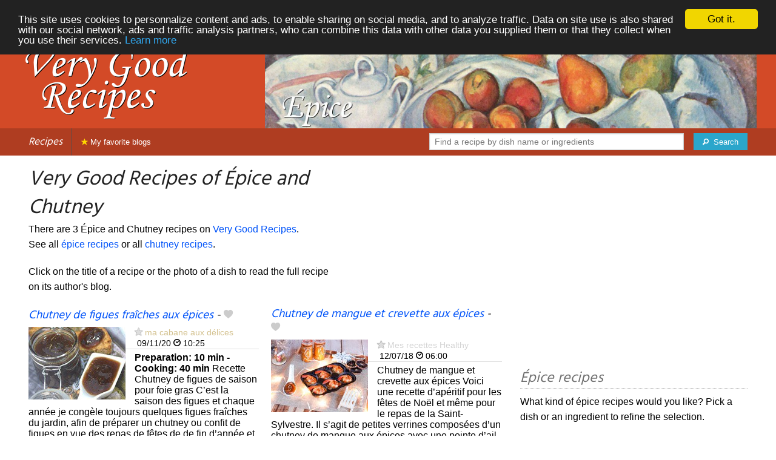

--- FILE ---
content_type: text/html; charset=UTF-8
request_url: https://verygoodrecipes.com/epice/chutney
body_size: 7165
content:
<!doctype html>
<html class="no-js" lang="en">
  <head>
    <meta charset="utf-8" />
    <meta name="viewport" content="width=device-width, initial-scale=1.0" />
	<meta name="referrer" content="always" />
    <title>Very Good Recipes of Épice and Chutney</title>
    <link rel="stylesheet" href="/foundation/css/foundation-plus-icons.min.css" />

<meta name="description" content="The best  recipes with photos to choose an easy épice and chutney recipe. Chutney de figues fraîches aux épices, Chutney de mangue et crevette aux épices, Chutney de figues aux épices pour foie gras..." />

<link rel="alternate" type="application/rss+xml" title="RSS" href="https://verygoodrecipes.com/rss/valid.xml" />
<meta property="fb:admins" content="706410516" />
<meta property="og:type" content="food"/>

<script async src="//pagead2.googlesyndication.com/pagead/js/adsbygoogle.js"></script>
<script>
  (adsbygoogle = window.adsbygoogle || []).push({
    google_ad_client: "ca-pub-5891878395074432",
    enable_page_level_ads: true
  });
</script>


<meta property="og:type" content="article"/>
<meta property="og:title" content="Very Good Recipes of Épice and Chutney"/>
<meta property="og:url" content="https://verygoodrecipes.com/epice/chutney"/>
<meta property="og:image" content="https://verygoodrecipes.com/images/blogs/cuisinez-avec-djouza/chutney-de-figues-fraiches-aux-epices.640x480.jpg"/>
<meta property="og:image" content="https://verygoodrecipes.com/images/blogs/mes-recettes-healthy/chutney-de-mangue-et-crevette-aux-epices.640x480.jpg"/>
<meta property="og:image" content="https://verygoodrecipes.com/images/blogs/cuisinez-avec-djouza/chutney-de-figues-aux-epices-pour-foie-gras.640x480.jpg"/>

<meta property="og:image" content="https://verygoodrecipes.com/images/tags/epice/banner-title-photo-2.jpg"/>
<meta property="og:description" content="The best  recipes with photos to choose an easy épice and chutney recipe. Chutney de figues fraîches aux épices, Chutney de mangue et crevette aux épices, Chutney de figues aux épices pour foie gras..."/>

<link href='https://fonts.googleapis.com/css?family=Hind&subset=latin,latin-ext,devanagari' rel='stylesheet' type='text/css'>




<style type="text/css" media="all">

.full-width{
max-width: 100% !important;
	.row{
	  margin: 0 auto;
	  max-width: 62.5rem;
	  background: inherit;
	}  
}


a, a:hover, a:visited {
	color: #0053f9;
}

a.button {
	color:white;
}

a:hover { text-decoration:underline}

body { color: #000000 }

h1 {
  font-size: 1.6875rem; }

h2 {
  font-size: 1.375rem; }

h3 {
  font-size: 1.375rem; }

h4 {
  font-size: 1.125rem; }

h5 {
  font-size: 1.125rem; }

h6 {
  font-size: 1rem; }

@media only screen and (min-width: 40em) {
#q1 { min-width:20em}
}

@media only screen and (min-width: 50em) {
#q1 { min-width:25em}
}

@media only screen and (min-width: 60em) {
#q1 { min-width:30em}
}
  
@media only screen and (min-width: 80em) {

  .full-width {
	padding-left:2em;
	padding-right:2em;
  }
  
  .top-bar {
	padding-left:2em;
	padding-right:2em;  
  }
  
  #q { min-width:40em}
  
#side { max-width:480px }  

}  

  
@media only screen and (min-width: 40.063em) {


h1, h2, h3, h4, h5, h6 {
    line-height: 1.4; }

h1 {
    font-size: 2.125rem; }

h2 {
    font-size: 2rem; }

.news h3 {
    font-size: 1.4375rem; }
	
h3 {
	font-size: 1.375rem; }	

h4 {
    font-size: 1.4375rem; }

h5 {
    font-size: 1.125rem; }

h6 {
    font-size: 1rem; }
}


.top-bar.expanded .title-area {
      background: #af3d21;
}

nav#top-bar {
  margin-bottom: 1rem;
}
	  
#search_button {
margin-left:1rem;
}

#site_logo { margin:10px; }

@media only screen and (max-width: 340px) {
#site_logo { margin:0px; margin-bottom:2px; }
}

h1 {
	margin:0;
}

#side h3 {
	margin-top:2rem;
	border-bottom: 1px dotted #6f6f6f;
	font-size:1.5rem;
	color: #6f6f6f;
}

.dark {
	background-color: #af3d21;
	color:#ddd;
}

footer {
	margin-top:1rem;
	border-top:1rem solid #d34a27;
	font-size:0.8rem;
}

footer li {
	margin-top:1rem;
	margin-bottom:1rem;
	font-size:0.8rem;	
}

.dark a, .dark a:visited {
	color:#fff;
}

.top-bar {
	background-color:#af3d21;
	margin-bottom:2rem;
}

#img_source {
	color:#ccc;
	background:transparent;
	padding:10px;
	font-size:0.8rem;	
}

#img_source a, #img_source a:visited {
	color:#fff;
}

.button {
	background-color:#d34a27;
}

.button:hover {
	background-color:#af3d21;
}

h1, h2, h3, h4, h5, h6 { font-family: 'Hind', sans-serif; font-style:italic; }



@media only screen and (min-width: 40.063em) and (max-width:60em) {
h1 { font-size: 1.8rem }
h2 { font-size: 1.5rem }
}

@media only screen and (max-width:800px) {
h1 { font-size: 1.5rem }
.news_description { font-size: 0.9rem }
}

@media only screen and (max-width:400px) {
h1 { font-size: 1.4rem }
h3 {
    font-size: 1.2rem; }
}
.news h3 {
    font-size: 1.2rem; }
}

#options {
	margin-bottom:1rem;
}
		
.news {
	line-height:normal;
}

.news h3 {
	line-height:110%;
}
		
.buttonlike a { position:absolute;bottom:0px;margin-bottom:0px;width:100%;text-align:center;}

.news_by_date { border-bottom: 1px solid #ddd; margin-bottom:5px; font-size:0.9rem; line-height:120%; }
.news_date { display:inline-block;min-width:6rem; }
.news_site {  }
.news_tags { margin-left:0px; border-top: 1px solid #ddd; margin-top:5px; font-size:0.9rem; margin-bottom:0px; }		
.news_tags li {
	margin-left:0;
	margin-right:1.5rem;
}

@media only screen and (max-width:400px) {
.subscribe { margin-right:1rem;}
.news_site { line-height: 2.5}
.news_tags { line-height:2.5; margin-right:2rem; }
.news_by_date { margin-top:20px;}
}

.like a > i {
	color:#ccc;
	text-shadow: 0 0 1px #fff;
}

.buttonlike a > i {
	font-size:1rem;
}

.like a:hover > i {
	color:red;
	text-shadow: 0 0 5px #fff,0 0 10px #fff,0 0 15px red,0 0 20px red, 0 0 30px red;
}

.like a:hover {
}

a.liked > i {
	color:red;
}

a.liked:hover > i {
}

.subscribe a {
	cursor:pointer;
	cursor:hand;
	color:#ddd;
	text-shadow: 0 0 1px #333;
}		

.subscribe a:hover {
	color:gold;
	text-shadow: 0 0 5px #fff,0 0 10px #fff,0 0 15px #fff,0 0 20px gold,0 0 30px gold;
}

a.subscribed {
	color:gold;
	text-shadow:none;
}

.news_by_date i {
	font-size:1rem;
}

#news_info { padding-right:15px; }
#options {
	margin-top:20px;
}

#sort_options {float: left; padding:3px;}

#space {
	width:220px;height:30px;float:left;
}

#display { float:left; }

a.news_link:visited {color:#400080; }

#pages {
	clear:both;
	font-size:18px;
	padding-top:10px;
}
#pages div {margin-left:5px; display:inline;}
#current_page {font-weight:bold;}
#breadcrumbs {clear:both;padding-top:20px}
#breadcrumbs div {display:inline}

#frontpage_li {
	padding-bottom:10px;
	margin-bottom:10px;
}
		


</style>

<script type="text/javascript">

  var _gaq = _gaq || [];
  _gaq.push(['_setAccount', 'UA-6257384-14']);
  _gaq.push(['_setCustomVar', 2, 'ip1', '1', 3]);
  _gaq.push(['_trackPageview']);
  _gaq.push(['_trackPageLoadTime']);

  (function() {
    var ga = document.createElement('script'); ga.type = 'text/javascript'; ga.async = true;
    ga.src = ('https:' == document.location.protocol ? 'https://ssl' : 'http://www') + '.google-analytics.com/ga.js';
    var s = document.getElementsByTagName('script')[0]; s.parentNode.insertBefore(ga, s);
  })();

</script>


<!-- Begin Cookie Consent plugin by Silktide - http://silktide.com/cookieconsent -->
<script type="text/javascript">
    window.cookieconsent_options = {"message":"This site uses cookies to personnalize content and ads, to enable sharing on social media, and to analyze traffic. Data on site use is also shared with our social network, ads and traffic analysis partners, who can combine this data with other data you supplied them or that they collect when you use their services.","dismiss":"Got it.","learnMore":"Learn more","link":"/legal#cookies","theme":"dark-top"};
</script>

<script type="text/javascript" src="//cdnjs.cloudflare.com/ajax/libs/cookieconsent2/1.0.10/cookieconsent.min.js"></script>
<!-- End Cookie Consent plugin -->

	
</head>

<body itemscope itemtype="http://schema.org/WebPage">

		



<div class="row full-width collapse" style="max-width: 100% !important;background-color:#d34a27">
	<div class="large-4 columns">
		<div class="row collapse">
			<div class="small-12 medium-6 large-12 columns">
		<a href="/"><img id="site_logo" src="/images/misc/very-good-recipes.562x242.png" width="281" height="121" alt="Very Good Recipes" /></a>

			</div>
			<div class="small-12 medium-6 large-12 columns hide-for-small-only">		
				
			</div>
		</div>

	</div>
	<div class="large-8 columns">
		<a id="img_link" href="/epice"><img id="foundation_banner" src="/images/tags/epice/banner-title-photo-2.jpg" alt="Very Good Recipes - Épice" width="1000" height="180" />
</a>
	</div>
</div>

<nav class="top-bar" data-topbar role="navigation" id="top-bar">
	<ul class="title-area">
		<li class="name" style="background-color:#af3d21;">
			<h2><a href="/" title="The best recipes from food and cooking blogs">Recipes</a></h2>
		</li>
		<!-- Remove the class "menu-icon" to get rid of menu icon. Take out "Menu" to just have icon alone -->
		<li class="toggle-topbar menu-icon" style="background-color:#af3d21;"><a href="#"><span>Menu</span></a></li>
	</ul>

	<section class="top-bar-section">
	<!-- Right Nav Section -->
	<ul>
		<li class="has-form right show-for-medium-up" style="background-color:#af3d21;">
			<div class="row collapse">
				<form action="/cgi/search.pl" id="search1">
					<ul><li style="background-color:#af3d21;">
						<input type="text" placeholder="Find a recipe by dish name or ingredients" name="q" id="q1">
					</li><li style="background-color:#af3d21;">
					
						<button type="submit" id="search_button"><i class="fi-magnifying-glass"></i><span class="show-for-large-up">&nbsp;&nbsp;Search</span></button>
					</li></ul>
				</form>
			</div>
		</li>
		<li class="has-form show-for-small-only" style="background-color:#af3d21;">
			<div class="row collapse">
				<form action="/cgi/search.pl" id="search2">
					<div class="large-8 small-8 columns">
						<input type="text" placeholder="Find a recipe" name="q" id="q2">
					</div>
					<div class="large-4 small-4 columns">
						<button type="submit"><i class="fi-magnifying-glass"></i></button>
					</div>
				</form>
			</div>
		</li>			
	</ul>

	<!-- Left Nav Section -->	
	<ul class="left">
		<li class="divider"></li>
		<li><a style="background-color:#af3d21;" href="/my-favorite-blogs" title="Recipes from your favorite blogs. Click on the star next to the name of food blogs to favorite them."><i class="fi-star" style="color:gold"></i> My favorite blogs</a></li>
	</ul>
	</section>
</nav>



<div class="row full-width" style="max-width: 100% !important">
	<div class="small-12 medium-6 large-8 columns">







<div class="row">

	<div class="small-12 large-8 columns">
<h1 id="title">Very Good Recipes of Épice and Chutney</h1>
<div class="hide-for-small-only">
<div>There are 3 Épice and Chutney recipes on <a href="/">Very Good Recipes</a>.</div>
<p>See all <a href="/epice">épice recipes</a> or all <a href="/chutney">chutney recipes</a>.</p>
</div>
	</div>

	
</div>

<div class="row">

	<div class="small-12 medium-12 large-8 columns hide-for-small-only">
<p>Click on the title of a recipe or the photo of a dish to read the full recipe on its author's blog.</p>
	</div>

	<div class="small-12 medium-12 large-4 columns show-for-large-up">
	</div>
</div>



		
<ul id="news_items" class="news1 small-block-grid-1 medium-block-grid-1 large-block-grid-2">

<li class="news">
<h3 class="fn news_title"><a href="https://cuisinezavecdjouza.fr/chutney-de-figues-aux-epices-html/" title="Chutney de figues fraîches aux épices by ma cabane aux délices" class="url" rel="nofollow">Chutney de figues fraîches aux épices</a>
- <span class="inlinelike like"><a id="like_cuisinez-avec-djouza.1123" href="#" title="Add to my recipe book"><i class="fi-heart"></i></a></span>
</h3>
<div class="left" style="position:relative;margin-right:15px;">
<a href="https://cuisinezavecdjouza.fr/chutney-de-figues-aux-epices-html/" title="Chutney de figues fraîches aux épices by ma cabane aux délices" class="url" rel="nofollow">
<img src="/images/blogs/cuisinez-avec-djouza/chutney-de-figues-fraiches-aux-epices.160x120.jpg" srcset="/images/blogs/cuisinez-avec-djouza/chutney-de-figues-fraiches-aux-epices.320x240.jpg 2x" width="160" height="120" alt="Chutney de figues fraîches aux épices" class="photo news_image_160" />

</a>
</div>
<div class="news_by_date">
<span class="news_site"><span class="subscribe"><a class="blog_cuisinez-avec-djouza" href="#" title="Subscribe"><i class="fi-star"></i></a></span> <a href="/cuisinez-avec-djouza" class="author" style="color:#d3c18e">ma cabane aux délices</a></span>
<span class="news_date"><i class="fi-calendar"></i>&nbsp;09/11/20 <i class="fi-clock"></i>&nbsp;10:25</span>
</div>
<span class="news_description summary"><b>Preparation: <meta itemprop="prepTime" content="PT10M">10 min - Cooking: <meta itemprop="cookTime" content="PT40M">40 min</b> Recette Chutney de figues de saison pour foie gras C’est la saison des figues et chaque année je congèle toujours quelques figues fraîches du jardin, afin de préparer un chutney ou confit de figues en vue des repas de fêtes de de fin d’année et reste une...</span>
<ul class="news_tags inline-list"><li><a href="/chutney" class="tag" rel="tag" style="color:#d34d27">Chutney</a></li>
<li><a href="/figues" class="tag" rel="tag" style="color:#d34a27">Figues</a></li>
<li><a href="/epice" class="tag" rel="tag" style="color:#d34a27">Épice</a></li>
</ul>
</li>
			


<li class="news">
<h3 class="fn news_title"><a href="http://recettehealthy.com/recipe/chutney-de-mangue-et-crevette-aux-epices/" title="Chutney de mangue et crevette aux épices by Mes recettes Healthy" class="url" rel="nofollow">Chutney de mangue et crevette aux épices</a>
- <span class="inlinelike like"><a id="like_mes-recettes-healthy.285" href="#" title="Add to my recipe book"><i class="fi-heart"></i></a></span>
</h3>
<div class="left" style="position:relative;margin-right:15px;">
<a href="http://recettehealthy.com/recipe/chutney-de-mangue-et-crevette-aux-epices/" title="Chutney de mangue et crevette aux épices by Mes recettes Healthy" class="url" rel="nofollow">
<img src="/images/blogs/mes-recettes-healthy/chutney-de-mangue-et-crevette-aux-epices.160x120.jpg" srcset="/images/blogs/mes-recettes-healthy/chutney-de-mangue-et-crevette-aux-epices.320x240.jpg 2x" width="160" height="120" alt="Chutney de mangue et crevette aux épices" class="photo news_image_160" />

</a>
</div>
<div class="news_by_date">
<span class="news_site"><span class="subscribe"><a class="blog_mes-recettes-healthy" href="#" title="Subscribe"><i class="fi-star"></i></a></span> <a href="/mes-recettes-healthy" class="author" style="color:#d3d3d3">Mes recettes Healthy</a></span>
<span class="news_date"><i class="fi-calendar"></i>&nbsp;12/07/18 <i class="fi-clock"></i>&nbsp;06:00</span>
</div>
<span class="news_description summary">Chutney de mangue et crevette aux épices Voici une recette d’apéritif pour les fêtes de Noël et même pour le repas de la Saint-Sylvestre. Il s’agit de petites verrines composées d’un chutney de mangue aux épices avec une pointe d’ail, d’une crevette snackée...</span>
<ul class="news_tags inline-list"><li><a href="/crevettes" class="tag" rel="tag" style="color:#d34d27">Crevettes</a></li>
<li><a href="/chutney" class="tag" rel="tag" style="color:#d34d27">Chutney</a></li>
<li><a href="/mangue" class="tag" rel="tag" style="color:#d34a27">Mangue</a></li>
<li><a href="/epice" class="tag" rel="tag" style="color:#d34a27">Épice</a></li>
</ul>
</li>
			
<li class="news">
<h3 class="fn news_title"><a href="http://cuisinezavecdjouza.fr/chutney-de-figues-aux-epices-html/" title="Chutney de figues aux épices pour foie gras by ma cabane aux délices" class="url" rel="nofollow">Chutney de figues aux épices pour foie gras</a>
- <span class="inlinelike like"><a id="like_cuisinez-avec-djouza.426" href="#" title="Add to my recipe book"><i class="fi-heart"></i></a></span>
</h3>
<div class="left" style="position:relative;margin-right:15px;">
<a href="http://cuisinezavecdjouza.fr/chutney-de-figues-aux-epices-html/" title="Chutney de figues aux épices pour foie gras by ma cabane aux délices" class="url" rel="nofollow">
<img src="/images/blogs/cuisinez-avec-djouza/chutney-de-figues-aux-epices-pour-foie-gras.160x120.jpg" srcset="/images/blogs/cuisinez-avec-djouza/chutney-de-figues-aux-epices-pour-foie-gras.320x240.jpg 2x" width="160" height="120" alt="Chutney de figues aux épices pour foie gras" class="photo news_image_160" />

</a>
</div>
<div class="news_by_date">
<span class="news_site"><span class="subscribe"><a class="blog_cuisinez-avec-djouza" href="#" title="Subscribe"><i class="fi-star"></i></a></span> <a href="/cuisinez-avec-djouza" class="author" style="color:#d3c18e">ma cabane aux délices</a></span>
<span class="news_date"><i class="fi-calendar"></i>&nbsp;12/17/15 <i class="fi-clock"></i>&nbsp;09:02</span>
</div>
<span class="news_description summary"><b>Preparation: <meta itemprop="prepTime" content="PT10M">10 min - Cooking: <meta itemprop="cookTime" content="PT40M">40 min</b> Continue reading chutney de figues aux épices pour foie gras at La cuisine de Djouza . </span>
<ul class="news_tags inline-list"><li><a href="/foie-gras" class="tag" rel="tag" style="color:#d34a27">Foie gras</a></li>
<li><a href="/chutney" class="tag" rel="tag" style="color:#d34d27">Chutney</a></li>
<li><a href="/figues" class="tag" rel="tag" style="color:#d34a27">Figues</a></li>
<li><a href="/epice" class="tag" rel="tag" style="color:#d34a27">Épice</a></li>
</ul>
</li>
			

</ul>

<div id="breadcrumbs"><div itemscope itemtype="http://data-vocabulary.org/Breadcrumb">
  <a href="https://verygoodrecipes.com" itemprop="url">
    <span itemprop="title">Recipes</span>
  </a> ›
</div>
<div itemscope itemtype="http://data-vocabulary.org/Breadcrumb">
  <a href="https://verygoodrecipes.com/epice" itemprop="url">
    <span itemprop="title">Épice</span>
  </a> ›
</div>
<div itemscope itemtype="http://data-vocabulary.org/Breadcrumb">
  <a href="https://verygoodrecipes.com/epice/chutney" itemprop="url">
    <span itemprop="title">Chutney</span>
  </a></div></div>

	</div>
	
	
	<div class="small-12 medium-6 large-4 columns" id="side">


<div class="block">

<div class="block_content">
<br/>
<script async src="//pagead2.googlesyndication.com/pagead/js/adsbygoogle.js"></script>
<!-- vgr-side-top-adapt -->
<ins class="adsbygoogle"
     style="display:block"
     data-ad-client="ca-pub-5891878395074432"
     data-ad-slot="2135808264"
	 data-ad-region="test"
     data-ad-format="rectangle"></ins>
<script>
(adsbygoogle = window.adsbygoogle || []).push({});
</script>

</div>
</div>

<div class="block">
<h3>Épice recipes</h3>
<div class="block_content">
<p>What kind of épice recipes would you like? Pick a dish or an ingredient to refine the selection.</p><nav><div class="tag_cloud"><a href="/epice/agneau" title="6 recipes" style="font-size:10px;color:#d34d27">Agneau</a> <a href="/epice/beurre" title="4 recipes" style="font-size:10px;color:#d34d27">Beurre</a> <a href="/epice/biscuits" title="7 recipes" style="font-size:10px;color:#d34d27">Biscuits</a> <a href="/epice/brochettes" title="4 recipes" style="font-size:10px;color:#d34d27">Brochettes</a> <a href="/epice/butternut" title="4 recipes" style="font-size:10px;color:#d34d27">Butternut</a> <a href="/epice/cake" title="7 recipes" style="font-size:10px;color:#d34d27">Cake</a> <a href="/epice/carottes" title="4 recipes" style="font-size:10px;color:#d34d27">Carottes</a> <a href="/epice/chocolat" title="12 recipes" style="font-size:11px;color:#d34d27">Chocolat</a> <a href="/epice/chocolate" title="4 recipes" style="font-size:10px;color:">Chocolate</a> <a href="/epice/confiture" title="11 recipes" style="font-size:11px;color:#d34d27">Confiture</a> <a href="/epice/cremes" title="8 recipes" style="font-size:10px;color:#d34d27">Crèmes</a> <a href="/epice/crumble" title="4 recipes" style="font-size:10px;color:#d34d27">Crumble</a> <a href="/epice/dairy" title="5 recipes" style="font-size:10px;color:#d34d27">Dairy</a> <a href="/epice/dairy-free" title="5 recipes" style="font-size:10px;color:#d34d27">Dairy&nbsp;Free</a> <a href="/epice/foie-gras" title="11 recipes" style="font-size:11px;color:#d34a27">Foie&nbsp;gras</a> <a href="/epice/gingerbread" title="11 recipes" style="font-size:11px;color:#d34a27">Gingerbread</a> <a href="/epice/gluten-free" title="4 recipes" style="font-size:10px;color:#d34a27">Gluten&nbsp;Free</a> <a href="/epice/granola" title="4 recipes" style="font-size:10px;color:#d34a27">Granola</a> <a href="/epice/jus" title="4 recipes" style="font-size:10px;color:#d34a27">Jus</a> <a href="/epice/legumes" title="6 recipes" style="font-size:10px;color:#d34a27">Légumes</a> <a href="/epice/miel" title="8 recipes" style="font-size:10px;color:#d34a27">Miel</a> <a href="/epice/moelleux" title="11 recipes" style="font-size:11px;color:#d34a27">Moelleux</a> <a href="/epice/noel" title="8 recipes" style="font-size:10px;color:#d34a27">Noël</a> <a href="/epice/noisette" title="5 recipes" style="font-size:10px;color:#d34a27">Noisette</a> <a href="/epice/noix" title="6 recipes" style="font-size:10px;color:#d34a27">Noix</a> <a href="/epice/orange" title="7 recipes" style="font-size:10px;color:#d34a27">Orange</a> <a href="/epice/pain" title="99 recipes" style="font-size:30px;color:#d34a27">Pain</a> <a href="/epice/pain-d-epice" title="30 recipes" style="font-size:15px;color:#d34a27">Pain&nbsp;d'épice</a> <a href="/epice/pain-d-epices" title="55 recipes" style="font-size:20px;color:#d34a27">Pain&nbsp;d'épices</a> <a href="/epice/patate-douce" title="4 recipes" style="font-size:10px;color:#d34a27">Patate&nbsp;douce</a> <a href="/epice/peches" title="4 recipes" style="font-size:10px;color:#d34a27">Pêches</a> <a href="/epice/poire" title="9 recipes" style="font-size:11px;color:#d34a27">Poire</a> <a href="/epice/pois-chiche" title="4 recipes" style="font-size:10px;color:#d34a27">Pois&nbsp;chiche</a> <a href="/epice/pomme" title="11 recipes" style="font-size:11px;color:#d34a27">Pomme</a> <a href="/epice/pomme-de-terre" title="6 recipes" style="font-size:10px;color:#d34a27">Pomme&nbsp;de&nbsp;terre</a> <a href="/epice/potiron" title="5 recipes" style="font-size:10px;color:#d34a27">Potiron</a> <a href="/epice/poulet" title="18 recipes" style="font-size:12px;color:#d34a27">Poulet</a> <a href="/epice/quatre-epices" title="4 recipes" style="font-size:10px;color:#d34a27">Quatre&nbsp;épices</a> <a href="/epice/riz" title="5 recipes" style="font-size:10px;color:#d34a27">Riz</a> <a href="/epice/roti" title="4 recipes" style="font-size:10px;color:#d34a27">Rôti</a> <a href="/epice/sauce" title="4 recipes" style="font-size:10px;color:#d34a27">Sauce</a> <a href="/epice/sirop" title="5 recipes" style="font-size:10px;color:#d34a27">Sirop</a> <a href="/epice/souris-d-agneau" title="4 recipes" style="font-size:10px;color:#d34a27">Souris&nbsp;d'Agneau</a> <a href="/epice/tartes" title="5 recipes" style="font-size:10px;color:#d34a27">Tartes</a> </div></nav>
</div>
</div>

<div class="block">
<h3>Sign-in</h3>
<div class="block_content">
<p>Sign-in on <b>Very Good Recipes</b> to save your favorite recipes on your recipe book.</p>



<p>Connect with Facebook : <fb:login-button autologoutlink="true" perms="email"></fb:login-button></p>


<p>Or sign-in with your Very Good Recipes account:</p>

<form method="post" action="/cgi/session.pl">
User name:<br />
<input type="text" name="user_id" tabindex="1" style="width:220px;" /><br />
Password:<br />
<input type="password" name="password" tabindex="2" style="width:220px;" /><br />
<input type="checkbox" name="remember_me" value="on" tabindex="3" /><label>Remember me</label><br />
<input type="submit" tabindex="4" name=".submit" value="Sign-in" />
</form>
<p>Don't have an account yet? <a href="/cgi/user.pl">Register</a> to discover and share recipes with other bloggers and readers passionate about cooking.</p>

</div>
</div>

<div class="block">
<h3>Submit your blog!</h3>
<div class="block_content">
If you publish original recipes on your blog and want them listed on <b>Very Good Recipes</b>, <a href="/cgi/blog.pl">submit your blog!</a>

</div>
</div>


	</div>
</div>


<footer>

<div class="dark row full-width" style="max-width: 100% !important">
<div class="small-12 columns">

<ul class="small-block-grid-2 medium-block-grid-4">
	<li>
	
<a href="https://verygoodrecipes.com">Very Good Recipes</a>
from all around the world!<br />
Copyright &copy; 2011 - 2016 Stéphane Gigandet<br/><br/>
&rarr; <a href="/legal">Legal mentions</a><br/>
&rarr; <a href="http://blog.verygoodrecipes.com/">blog</a><br/>
&rarr; <a href="http://twitter.com/verygoodrecipes">Follow me on Twitter</a><br/>

	</li>

	<li>

<a href="https://verygoodrecipes.com">Very Good Recipes</a> lists the recipes published on a selection of cooking blogs.<br/>
&rarr; <a href="/about">About</a><br/>
&rarr; <a href="/contact">Contact</a><br/>
	</li>

	<li>

For food bloggers:<br/>
&rarr; <a href="https://verygoodrecipes.com/cgi/blog.pl">Submit your blog</a><br/>
&rarr; <a href="/how-it-works">How it works?</a><br/>
&rarr; <a href="/faq">Frequently Asked Questions</a><br/>
&rarr; <a href="/logos">Logos and badges</a><br/>
&rarr; <a href="/crowns">The "Kingdoms of Cuisine" game</a><br/>

	</li>

	<li>
For everyone:<br/>
&rarr; <a href="https://verygoodrecipes.com/food-blogs">List of food blogs</a><br/>
&rarr; <a href="/food-blogs-map">World map of food blogs</a><br/>

<br/>
For French speakers:<br />
&rarr; <a href="https://recettes.de/cuisine">Recettes de Cuisine</a><br />
	</li>
	
</ul>

</div>
</div>



</footer>

 

<script src="/foundation/js/foundation-all.js"></script>
<script>
	$(document).foundation();
</script>

<script type="text/javascript">
  // <![CDATA[

$(document).ready(function(){
    $("#news_items a[href^=http]")
        .not('[href*="verygoodrecipes.com"]')
		        .click(function() {
			new Image().src = "https://verygoodrecipes.com/clicks/" + this.href;         
    });
	

	
	$(".buttonlike a").click(function (event) {
		$(this).toggleClass("liked");
		if ($(this).hasClass("liked")) {
			$(this).html('<i class="fi-heart"></i> ' + "Remove from my recipe book");
		}
		else {
			$(this).html('<i class="fi-heart"></i> ' + "Add to my recipe book");
		}
		$.get("/cgi/like.pl", { id: event.target.id, liked: $(this).hasClass("liked") } );
		return false;
    });
	
	$(".inlinelike a").click(function (event) {
		$(this).toggleClass("liked");
		if ($(this).hasClass("liked")) {
			$(this).attr("title", "Remove from my recipe book");
		}
		else {
			$(this).attr("title", "Add to my recipe book");
		}
		$.get("/cgi/like.pl", { id: $(this).attr('id'), liked: $(this).hasClass("liked") } );
		return false;
    });	
	
	$(".subscribe a").click(function (event) {
	
		var blogclass = 'blogid_';
		var classList = $(this).attr('class').split(/ /);
		$.each( classList, function(index, item){
			if (item.match(/blog_/)) {
				blogclass = item;
			}
		});
	
		$("." + blogclass).toggleClass("subscribed");
		if ($("." + blogclass).hasClass("subscribed")) {
			$("." + blogclass).attr("title", "Unsubscribe");
		}
		else {
			$("." + blogclass).attr("title", "Subscribe");
		}
		$.get("/cgi/subscribe.pl", { blogclass: blogclass, subscribed: $(this).hasClass("subscribed") } );
		return false;
    });	
	

	
});
  // ]]>
</script>


<script>
$(function() {

});
</script>


</body>
</html>


--- FILE ---
content_type: text/html; charset=utf-8
request_url: https://www.google.com/recaptcha/api2/aframe
body_size: 269
content:
<!DOCTYPE HTML><html><head><meta http-equiv="content-type" content="text/html; charset=UTF-8"></head><body><script nonce="OE4_D0wLTINKeuQWiHRxFQ">/** Anti-fraud and anti-abuse applications only. See google.com/recaptcha */ try{var clients={'sodar':'https://pagead2.googlesyndication.com/pagead/sodar?'};window.addEventListener("message",function(a){try{if(a.source===window.parent){var b=JSON.parse(a.data);var c=clients[b['id']];if(c){var d=document.createElement('img');d.src=c+b['params']+'&rc='+(localStorage.getItem("rc::a")?sessionStorage.getItem("rc::b"):"");window.document.body.appendChild(d);sessionStorage.setItem("rc::e",parseInt(sessionStorage.getItem("rc::e")||0)+1);localStorage.setItem("rc::h",'1769693225540');}}}catch(b){}});window.parent.postMessage("_grecaptcha_ready", "*");}catch(b){}</script></body></html>